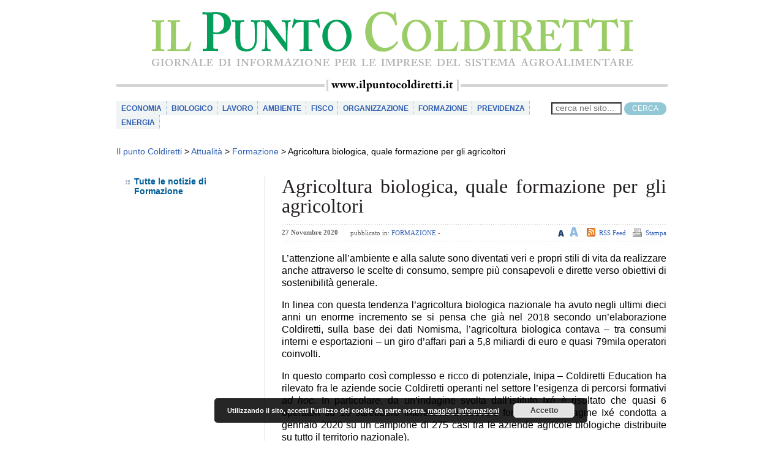

--- FILE ---
content_type: text/html; charset=UTF-8
request_url: https://www.ilpuntocoldiretti.it/attualita/formazione/agricoltura-biologica-quale-formazione-per-gli-agricoltori/
body_size: 50896
content:
<!DOCTYPE html PUBLIC "-//W3C//DTD XHTML 1.1//EN" "http://www.w3.org/TR/xhtml11/DTD/xhtml11.dtd">
<!-- saved from url=(0048)http://www.ilpuntocoldiretti.it/Pagine/Home.aspx -->
<html>
	<head>
		<meta http-equiv="Content-Type" content="text/html; charset=UTF-8">
		<meta http-equiv="X-UA-Compatible" content="IE=11"> 
		<meta name="description" content="Giornale telematico realizzato dalle imprese per le imprese. Il nostro obiettivo è offrire uno strumento di lavoro alle imprese del sistema agroalimentare fornendo notizie tempestive e approfondite in tema di economia e settori produttivi, fisco, ambiente, lavoro, credito, energia, previdenza, formazione, qualità, innovazione e ricerca, e anche su scadenze, prezzi e previsioni meteo.">
		<meta name="keywords" content="imprese, sistema agroalimentare, Coldiretti, economia, settori produttivi, fisco, ambiente, lavoro, credito, energia, previdenza, formazione, qualità, innovazione e ricerca, scadenze, prezzi">
		<link rev="made" href="mailto:info@bluarancio.com">
		<meta name="author" content="Bluarancio S.p.A.">
		<link rel="icon" href="https://www.ilpuntocoldiretti.it/favicon.ico" type="image/x-icon">
		<link rel="shortcut icon" href="https://www.ilpuntocoldiretti.it/favicon.ico" type="image/x-icon">
		<script type="text/javascript" src="https://www.ilpuntocoldiretti.it/wp-content/themes/ilpuntocoldiretti_responsive/scripts/jquery-1.11.3.min.js"></script>
		<script src="https://www.ilpuntocoldiretti.it/wp-content/themes/ilpuntocoldiretti_responsive/scripts/jquery-migrate-1.2.1.min.js"></script>
		<script type="text/javascript" src="https://www.ilpuntocoldiretti.it/wp-content/themes/ilpuntocoldiretti_responsive/scripts/bootstrap.min.js"></script>
		<link rel="stylesheet" type="text/css" href="https://www.ilpuntocoldiretti.it/wp-content/themes/ilpuntocoldiretti_responsive/css/bootstrap.min.css">
		<script type="text/javascript" src="https://www.ilpuntocoldiretti.it/wp-content/themes/ilpuntocoldiretti_responsive/scripts/ilPunto.js"></script>		
		<link rel="stylesheet" type="text/css" href="https://www.ilpuntocoldiretti.it/wp-content/themes/ilpuntocoldiretti_responsive/css/IlPuntoColdiretti.css?v15">
		<link rel="stylesheet" type="text/css" href="https://www.ilpuntocoldiretti.it/wp-content/themes/ilpuntocoldiretti_responsive/css/font-awesome.min.css">
		<title>Il Punto Coldiretti - Giornale di informazione per le imprese del sistema agroalimentare</title>
		<script>
			function myHamburger(x) {
				x.classList.toggle("change");
			}
		</script>
		<style>
			
#navigazione ul li{
	font-family: "Trebuchet MS", Arial, Helvetica, sans-serif;
	font-size:12px;
	font-weight:bold;
	text-transform:uppercase;
	margin:0;	
	padding:0px 0px 0px 0px !important;
	background:#f0f4f5 url("/wp-content/themes/ilpuntocoldiretti_responsive/images/tratteggio-navigazione.gif") repeat-y 100% 0;
	float:left;
}

		</style>
		<meta name='robots' content='index, follow, max-image-preview:large, max-snippet:-1, max-video-preview:-1' />

	<!-- This site is optimized with the Yoast SEO plugin v20.9 - https://yoast.com/wordpress/plugins/seo/ -->
	<meta name="description" content="L’agricoltura biologica nazionale ha avuto negli ultimi dieci anni un enorme incremento. In questo comparto così complesso e ricco di potenziale, Inipa – Coldiretti Education ha rilevato fra le aziende socie Coldiretti operanti nel settore l’esigenza di percorsi formativi ad hoc. " />
	<link rel="canonical" href="https://www.ilpuntocoldiretti.it/attualita/formazione/agricoltura-biologica-quale-formazione-per-gli-agricoltori/" />
	<meta property="og:locale" content="it_IT" />
	<meta property="og:type" content="article" />
	<meta property="og:title" content="Agricoltura biologica, quale formazione per gli agricoltori - Coldiretti" />
	<meta property="og:description" content="L’agricoltura biologica nazionale ha avuto negli ultimi dieci anni un enorme incremento. In questo comparto così complesso e ricco di potenziale, Inipa – Coldiretti Education ha rilevato fra le aziende socie Coldiretti operanti nel settore l’esigenza di percorsi formativi ad hoc. " />
	<meta property="og:url" content="https://www.ilpuntocoldiretti.it/attualita/formazione/agricoltura-biologica-quale-formazione-per-gli-agricoltori/" />
	<meta property="og:site_name" content="Il punto Coldiretti" />
	<meta property="article:published_time" content="2020-11-27T09:49:09+00:00" />
	<meta name="author" content="Massimiliano Paoloni" />
	<meta name="twitter:card" content="summary_large_image" />
	<meta name="twitter:label1" content="Scritto da" />
	<meta name="twitter:data1" content="Massimiliano Paoloni" />
	<meta name="twitter:label2" content="Tempo di lettura stimato" />
	<meta name="twitter:data2" content="2 minuti" />
	<script type="application/ld+json" class="yoast-schema-graph">{"@context":"https://schema.org","@graph":[{"@type":"WebPage","@id":"https://www.ilpuntocoldiretti.it/attualita/formazione/agricoltura-biologica-quale-formazione-per-gli-agricoltori/","url":"https://www.ilpuntocoldiretti.it/attualita/formazione/agricoltura-biologica-quale-formazione-per-gli-agricoltori/","name":"Agricoltura biologica, quale formazione per gli agricoltori - Coldiretti","isPartOf":{"@id":"https://www.ilpuntocoldiretti.it/#website"},"datePublished":"2020-11-27T09:49:09+00:00","dateModified":"2020-11-27T09:49:09+00:00","author":{"@id":"https://www.ilpuntocoldiretti.it/#/schema/person/8dfa74084daa64930def31555cab550e"},"description":"L’agricoltura biologica nazionale ha avuto negli ultimi dieci anni un enorme incremento. In questo comparto così complesso e ricco di potenziale, Inipa – Coldiretti Education ha rilevato fra le aziende socie Coldiretti operanti nel settore l’esigenza di percorsi formativi ad hoc. ","breadcrumb":{"@id":"https://www.ilpuntocoldiretti.it/attualita/formazione/agricoltura-biologica-quale-formazione-per-gli-agricoltori/#breadcrumb"},"inLanguage":"it-IT","potentialAction":[{"@type":"ReadAction","target":["https://www.ilpuntocoldiretti.it/attualita/formazione/agricoltura-biologica-quale-formazione-per-gli-agricoltori/"]}]},{"@type":"BreadcrumbList","@id":"https://www.ilpuntocoldiretti.it/attualita/formazione/agricoltura-biologica-quale-formazione-per-gli-agricoltori/#breadcrumb","itemListElement":[{"@type":"ListItem","position":1,"name":"Home","item":"https://www.ilpuntocoldiretti.it/"},{"@type":"ListItem","position":2,"name":"Agricoltura biologica, quale formazione per gli agricoltori"}]},{"@type":"WebSite","@id":"https://www.ilpuntocoldiretti.it/#website","url":"https://www.ilpuntocoldiretti.it/","name":"Il punto Coldiretti","description":"Giornale di informazione per le imprese del sistema agroalimentare","potentialAction":[{"@type":"SearchAction","target":{"@type":"EntryPoint","urlTemplate":"https://www.ilpuntocoldiretti.it/?s={search_term_string}"},"query-input":"required name=search_term_string"}],"inLanguage":"it-IT"},{"@type":"Person","@id":"https://www.ilpuntocoldiretti.it/#/schema/person/8dfa74084daa64930def31555cab550e","name":"Massimiliano Paoloni","image":{"@type":"ImageObject","inLanguage":"it-IT","@id":"https://www.ilpuntocoldiretti.it/#/schema/person/image/","url":"https://secure.gravatar.com/avatar/4fbbdef4684179528c3c350caff3c56e?s=96&d=mm&r=g","contentUrl":"https://secure.gravatar.com/avatar/4fbbdef4684179528c3c350caff3c56e?s=96&d=mm&r=g","caption":"Massimiliano Paoloni"},"url":"https://www.ilpuntocoldiretti.it/author/mpaoloni/"}]}</script>
	<!-- / Yoast SEO plugin. -->


<link rel='dns-prefetch' href='//static.addtoany.com' />
		<!-- This site uses the Google Analytics by MonsterInsights plugin v8.16 - Using Analytics tracking - https://www.monsterinsights.com/ -->
							<script src="//www.googletagmanager.com/gtag/js?id=UA-3864463-1"  data-cfasync="false" data-wpfc-render="false" type="text/javascript" async></script>
			<script data-cfasync="false" data-wpfc-render="false" type="text/javascript">
				var mi_version = '8.16';
				var mi_track_user = true;
				var mi_no_track_reason = '';
				
								var disableStrs = [
															'ga-disable-UA-3864463-1',
									];

				/* Function to detect opted out users */
				function __gtagTrackerIsOptedOut() {
					for (var index = 0; index < disableStrs.length; index++) {
						if (document.cookie.indexOf(disableStrs[index] + '=true') > -1) {
							return true;
						}
					}

					return false;
				}

				/* Disable tracking if the opt-out cookie exists. */
				if (__gtagTrackerIsOptedOut()) {
					for (var index = 0; index < disableStrs.length; index++) {
						window[disableStrs[index]] = true;
					}
				}

				/* Opt-out function */
				function __gtagTrackerOptout() {
					for (var index = 0; index < disableStrs.length; index++) {
						document.cookie = disableStrs[index] + '=true; expires=Thu, 31 Dec 2099 23:59:59 UTC; path=/';
						window[disableStrs[index]] = true;
					}
				}

				if ('undefined' === typeof gaOptout) {
					function gaOptout() {
						__gtagTrackerOptout();
					}
				}
								window.dataLayer = window.dataLayer || [];

				window.MonsterInsightsDualTracker = {
					helpers: {},
					trackers: {},
				};
				if (mi_track_user) {
					function __gtagDataLayer() {
						dataLayer.push(arguments);
					}

					function __gtagTracker(type, name, parameters) {
						if (!parameters) {
							parameters = {};
						}

						if (parameters.send_to) {
							__gtagDataLayer.apply(null, arguments);
							return;
						}

						if (type === 'event') {
							
														parameters.send_to = monsterinsights_frontend.ua;
							__gtagDataLayer(type, name, parameters);
													} else {
							__gtagDataLayer.apply(null, arguments);
						}
					}

					__gtagTracker('js', new Date());
					__gtagTracker('set', {
						'developer_id.dZGIzZG': true,
											});
															__gtagTracker('config', 'UA-3864463-1', {"forceSSL":"true"} );
										window.gtag = __gtagTracker;										(function () {
						/* https://developers.google.com/analytics/devguides/collection/analyticsjs/ */
						/* ga and __gaTracker compatibility shim. */
						var noopfn = function () {
							return null;
						};
						var newtracker = function () {
							return new Tracker();
						};
						var Tracker = function () {
							return null;
						};
						var p = Tracker.prototype;
						p.get = noopfn;
						p.set = noopfn;
						p.send = function () {
							var args = Array.prototype.slice.call(arguments);
							args.unshift('send');
							__gaTracker.apply(null, args);
						};
						var __gaTracker = function () {
							var len = arguments.length;
							if (len === 0) {
								return;
							}
							var f = arguments[len - 1];
							if (typeof f !== 'object' || f === null || typeof f.hitCallback !== 'function') {
								if ('send' === arguments[0]) {
									var hitConverted, hitObject = false, action;
									if ('event' === arguments[1]) {
										if ('undefined' !== typeof arguments[3]) {
											hitObject = {
												'eventAction': arguments[3],
												'eventCategory': arguments[2],
												'eventLabel': arguments[4],
												'value': arguments[5] ? arguments[5] : 1,
											}
										}
									}
									if ('pageview' === arguments[1]) {
										if ('undefined' !== typeof arguments[2]) {
											hitObject = {
												'eventAction': 'page_view',
												'page_path': arguments[2],
											}
										}
									}
									if (typeof arguments[2] === 'object') {
										hitObject = arguments[2];
									}
									if (typeof arguments[5] === 'object') {
										Object.assign(hitObject, arguments[5]);
									}
									if ('undefined' !== typeof arguments[1].hitType) {
										hitObject = arguments[1];
										if ('pageview' === hitObject.hitType) {
											hitObject.eventAction = 'page_view';
										}
									}
									if (hitObject) {
										action = 'timing' === arguments[1].hitType ? 'timing_complete' : hitObject.eventAction;
										hitConverted = mapArgs(hitObject);
										__gtagTracker('event', action, hitConverted);
									}
								}
								return;
							}

							function mapArgs(args) {
								var arg, hit = {};
								var gaMap = {
									'eventCategory': 'event_category',
									'eventAction': 'event_action',
									'eventLabel': 'event_label',
									'eventValue': 'event_value',
									'nonInteraction': 'non_interaction',
									'timingCategory': 'event_category',
									'timingVar': 'name',
									'timingValue': 'value',
									'timingLabel': 'event_label',
									'page': 'page_path',
									'location': 'page_location',
									'title': 'page_title',
								};
								for (arg in args) {
																		if (!(!args.hasOwnProperty(arg) || !gaMap.hasOwnProperty(arg))) {
										hit[gaMap[arg]] = args[arg];
									} else {
										hit[arg] = args[arg];
									}
								}
								return hit;
							}

							try {
								f.hitCallback();
							} catch (ex) {
							}
						};
						__gaTracker.create = newtracker;
						__gaTracker.getByName = newtracker;
						__gaTracker.getAll = function () {
							return [];
						};
						__gaTracker.remove = noopfn;
						__gaTracker.loaded = true;
						window['__gaTracker'] = __gaTracker;
					})();
									} else {
										console.log("");
					(function () {
						function __gtagTracker() {
							return null;
						}

						window['__gtagTracker'] = __gtagTracker;
						window['gtag'] = __gtagTracker;
					})();
									}
			</script>
				<!-- / Google Analytics by MonsterInsights -->
		<script type="text/javascript">
window._wpemojiSettings = {"baseUrl":"https:\/\/s.w.org\/images\/core\/emoji\/14.0.0\/72x72\/","ext":".png","svgUrl":"https:\/\/s.w.org\/images\/core\/emoji\/14.0.0\/svg\/","svgExt":".svg","source":{"concatemoji":"https:\/\/www.ilpuntocoldiretti.it\/wp-includes\/js\/wp-emoji-release.min.js?ver=6.2.2"}};
/*! This file is auto-generated */
!function(e,a,t){var n,r,o,i=a.createElement("canvas"),p=i.getContext&&i.getContext("2d");function s(e,t){p.clearRect(0,0,i.width,i.height),p.fillText(e,0,0);e=i.toDataURL();return p.clearRect(0,0,i.width,i.height),p.fillText(t,0,0),e===i.toDataURL()}function c(e){var t=a.createElement("script");t.src=e,t.defer=t.type="text/javascript",a.getElementsByTagName("head")[0].appendChild(t)}for(o=Array("flag","emoji"),t.supports={everything:!0,everythingExceptFlag:!0},r=0;r<o.length;r++)t.supports[o[r]]=function(e){if(p&&p.fillText)switch(p.textBaseline="top",p.font="600 32px Arial",e){case"flag":return s("\ud83c\udff3\ufe0f\u200d\u26a7\ufe0f","\ud83c\udff3\ufe0f\u200b\u26a7\ufe0f")?!1:!s("\ud83c\uddfa\ud83c\uddf3","\ud83c\uddfa\u200b\ud83c\uddf3")&&!s("\ud83c\udff4\udb40\udc67\udb40\udc62\udb40\udc65\udb40\udc6e\udb40\udc67\udb40\udc7f","\ud83c\udff4\u200b\udb40\udc67\u200b\udb40\udc62\u200b\udb40\udc65\u200b\udb40\udc6e\u200b\udb40\udc67\u200b\udb40\udc7f");case"emoji":return!s("\ud83e\udef1\ud83c\udffb\u200d\ud83e\udef2\ud83c\udfff","\ud83e\udef1\ud83c\udffb\u200b\ud83e\udef2\ud83c\udfff")}return!1}(o[r]),t.supports.everything=t.supports.everything&&t.supports[o[r]],"flag"!==o[r]&&(t.supports.everythingExceptFlag=t.supports.everythingExceptFlag&&t.supports[o[r]]);t.supports.everythingExceptFlag=t.supports.everythingExceptFlag&&!t.supports.flag,t.DOMReady=!1,t.readyCallback=function(){t.DOMReady=!0},t.supports.everything||(n=function(){t.readyCallback()},a.addEventListener?(a.addEventListener("DOMContentLoaded",n,!1),e.addEventListener("load",n,!1)):(e.attachEvent("onload",n),a.attachEvent("onreadystatechange",function(){"complete"===a.readyState&&t.readyCallback()})),(e=t.source||{}).concatemoji?c(e.concatemoji):e.wpemoji&&e.twemoji&&(c(e.twemoji),c(e.wpemoji)))}(window,document,window._wpemojiSettings);
</script>
<style type="text/css">
img.wp-smiley,
img.emoji {
	display: inline !important;
	border: none !important;
	box-shadow: none !important;
	height: 1em !important;
	width: 1em !important;
	margin: 0 0.07em !important;
	vertical-align: -0.1em !important;
	background: none !important;
	padding: 0 !important;
}
</style>
	<link rel='stylesheet' id='wp-block-library-css' href='https://www.ilpuntocoldiretti.it/wp-includes/css/dist/block-library/style.min.css?ver=6.2.2' type='text/css' media='all' />
<link rel='stylesheet' id='classic-theme-styles-css' href='https://www.ilpuntocoldiretti.it/wp-includes/css/classic-themes.min.css?ver=6.2.2' type='text/css' media='all' />
<style id='global-styles-inline-css' type='text/css'>
body{--wp--preset--color--black: #000000;--wp--preset--color--cyan-bluish-gray: #abb8c3;--wp--preset--color--white: #ffffff;--wp--preset--color--pale-pink: #f78da7;--wp--preset--color--vivid-red: #cf2e2e;--wp--preset--color--luminous-vivid-orange: #ff6900;--wp--preset--color--luminous-vivid-amber: #fcb900;--wp--preset--color--light-green-cyan: #7bdcb5;--wp--preset--color--vivid-green-cyan: #00d084;--wp--preset--color--pale-cyan-blue: #8ed1fc;--wp--preset--color--vivid-cyan-blue: #0693e3;--wp--preset--color--vivid-purple: #9b51e0;--wp--preset--gradient--vivid-cyan-blue-to-vivid-purple: linear-gradient(135deg,rgba(6,147,227,1) 0%,rgb(155,81,224) 100%);--wp--preset--gradient--light-green-cyan-to-vivid-green-cyan: linear-gradient(135deg,rgb(122,220,180) 0%,rgb(0,208,130) 100%);--wp--preset--gradient--luminous-vivid-amber-to-luminous-vivid-orange: linear-gradient(135deg,rgba(252,185,0,1) 0%,rgba(255,105,0,1) 100%);--wp--preset--gradient--luminous-vivid-orange-to-vivid-red: linear-gradient(135deg,rgba(255,105,0,1) 0%,rgb(207,46,46) 100%);--wp--preset--gradient--very-light-gray-to-cyan-bluish-gray: linear-gradient(135deg,rgb(238,238,238) 0%,rgb(169,184,195) 100%);--wp--preset--gradient--cool-to-warm-spectrum: linear-gradient(135deg,rgb(74,234,220) 0%,rgb(151,120,209) 20%,rgb(207,42,186) 40%,rgb(238,44,130) 60%,rgb(251,105,98) 80%,rgb(254,248,76) 100%);--wp--preset--gradient--blush-light-purple: linear-gradient(135deg,rgb(255,206,236) 0%,rgb(152,150,240) 100%);--wp--preset--gradient--blush-bordeaux: linear-gradient(135deg,rgb(254,205,165) 0%,rgb(254,45,45) 50%,rgb(107,0,62) 100%);--wp--preset--gradient--luminous-dusk: linear-gradient(135deg,rgb(255,203,112) 0%,rgb(199,81,192) 50%,rgb(65,88,208) 100%);--wp--preset--gradient--pale-ocean: linear-gradient(135deg,rgb(255,245,203) 0%,rgb(182,227,212) 50%,rgb(51,167,181) 100%);--wp--preset--gradient--electric-grass: linear-gradient(135deg,rgb(202,248,128) 0%,rgb(113,206,126) 100%);--wp--preset--gradient--midnight: linear-gradient(135deg,rgb(2,3,129) 0%,rgb(40,116,252) 100%);--wp--preset--duotone--dark-grayscale: url('#wp-duotone-dark-grayscale');--wp--preset--duotone--grayscale: url('#wp-duotone-grayscale');--wp--preset--duotone--purple-yellow: url('#wp-duotone-purple-yellow');--wp--preset--duotone--blue-red: url('#wp-duotone-blue-red');--wp--preset--duotone--midnight: url('#wp-duotone-midnight');--wp--preset--duotone--magenta-yellow: url('#wp-duotone-magenta-yellow');--wp--preset--duotone--purple-green: url('#wp-duotone-purple-green');--wp--preset--duotone--blue-orange: url('#wp-duotone-blue-orange');--wp--preset--font-size--small: 13px;--wp--preset--font-size--medium: 20px;--wp--preset--font-size--large: 36px;--wp--preset--font-size--x-large: 42px;--wp--preset--spacing--20: 0.44rem;--wp--preset--spacing--30: 0.67rem;--wp--preset--spacing--40: 1rem;--wp--preset--spacing--50: 1.5rem;--wp--preset--spacing--60: 2.25rem;--wp--preset--spacing--70: 3.38rem;--wp--preset--spacing--80: 5.06rem;--wp--preset--shadow--natural: 6px 6px 9px rgba(0, 0, 0, 0.2);--wp--preset--shadow--deep: 12px 12px 50px rgba(0, 0, 0, 0.4);--wp--preset--shadow--sharp: 6px 6px 0px rgba(0, 0, 0, 0.2);--wp--preset--shadow--outlined: 6px 6px 0px -3px rgba(255, 255, 255, 1), 6px 6px rgba(0, 0, 0, 1);--wp--preset--shadow--crisp: 6px 6px 0px rgba(0, 0, 0, 1);}:where(.is-layout-flex){gap: 0.5em;}body .is-layout-flow > .alignleft{float: left;margin-inline-start: 0;margin-inline-end: 2em;}body .is-layout-flow > .alignright{float: right;margin-inline-start: 2em;margin-inline-end: 0;}body .is-layout-flow > .aligncenter{margin-left: auto !important;margin-right: auto !important;}body .is-layout-constrained > .alignleft{float: left;margin-inline-start: 0;margin-inline-end: 2em;}body .is-layout-constrained > .alignright{float: right;margin-inline-start: 2em;margin-inline-end: 0;}body .is-layout-constrained > .aligncenter{margin-left: auto !important;margin-right: auto !important;}body .is-layout-constrained > :where(:not(.alignleft):not(.alignright):not(.alignfull)){max-width: var(--wp--style--global--content-size);margin-left: auto !important;margin-right: auto !important;}body .is-layout-constrained > .alignwide{max-width: var(--wp--style--global--wide-size);}body .is-layout-flex{display: flex;}body .is-layout-flex{flex-wrap: wrap;align-items: center;}body .is-layout-flex > *{margin: 0;}:where(.wp-block-columns.is-layout-flex){gap: 2em;}.has-black-color{color: var(--wp--preset--color--black) !important;}.has-cyan-bluish-gray-color{color: var(--wp--preset--color--cyan-bluish-gray) !important;}.has-white-color{color: var(--wp--preset--color--white) !important;}.has-pale-pink-color{color: var(--wp--preset--color--pale-pink) !important;}.has-vivid-red-color{color: var(--wp--preset--color--vivid-red) !important;}.has-luminous-vivid-orange-color{color: var(--wp--preset--color--luminous-vivid-orange) !important;}.has-luminous-vivid-amber-color{color: var(--wp--preset--color--luminous-vivid-amber) !important;}.has-light-green-cyan-color{color: var(--wp--preset--color--light-green-cyan) !important;}.has-vivid-green-cyan-color{color: var(--wp--preset--color--vivid-green-cyan) !important;}.has-pale-cyan-blue-color{color: var(--wp--preset--color--pale-cyan-blue) !important;}.has-vivid-cyan-blue-color{color: var(--wp--preset--color--vivid-cyan-blue) !important;}.has-vivid-purple-color{color: var(--wp--preset--color--vivid-purple) !important;}.has-black-background-color{background-color: var(--wp--preset--color--black) !important;}.has-cyan-bluish-gray-background-color{background-color: var(--wp--preset--color--cyan-bluish-gray) !important;}.has-white-background-color{background-color: var(--wp--preset--color--white) !important;}.has-pale-pink-background-color{background-color: var(--wp--preset--color--pale-pink) !important;}.has-vivid-red-background-color{background-color: var(--wp--preset--color--vivid-red) !important;}.has-luminous-vivid-orange-background-color{background-color: var(--wp--preset--color--luminous-vivid-orange) !important;}.has-luminous-vivid-amber-background-color{background-color: var(--wp--preset--color--luminous-vivid-amber) !important;}.has-light-green-cyan-background-color{background-color: var(--wp--preset--color--light-green-cyan) !important;}.has-vivid-green-cyan-background-color{background-color: var(--wp--preset--color--vivid-green-cyan) !important;}.has-pale-cyan-blue-background-color{background-color: var(--wp--preset--color--pale-cyan-blue) !important;}.has-vivid-cyan-blue-background-color{background-color: var(--wp--preset--color--vivid-cyan-blue) !important;}.has-vivid-purple-background-color{background-color: var(--wp--preset--color--vivid-purple) !important;}.has-black-border-color{border-color: var(--wp--preset--color--black) !important;}.has-cyan-bluish-gray-border-color{border-color: var(--wp--preset--color--cyan-bluish-gray) !important;}.has-white-border-color{border-color: var(--wp--preset--color--white) !important;}.has-pale-pink-border-color{border-color: var(--wp--preset--color--pale-pink) !important;}.has-vivid-red-border-color{border-color: var(--wp--preset--color--vivid-red) !important;}.has-luminous-vivid-orange-border-color{border-color: var(--wp--preset--color--luminous-vivid-orange) !important;}.has-luminous-vivid-amber-border-color{border-color: var(--wp--preset--color--luminous-vivid-amber) !important;}.has-light-green-cyan-border-color{border-color: var(--wp--preset--color--light-green-cyan) !important;}.has-vivid-green-cyan-border-color{border-color: var(--wp--preset--color--vivid-green-cyan) !important;}.has-pale-cyan-blue-border-color{border-color: var(--wp--preset--color--pale-cyan-blue) !important;}.has-vivid-cyan-blue-border-color{border-color: var(--wp--preset--color--vivid-cyan-blue) !important;}.has-vivid-purple-border-color{border-color: var(--wp--preset--color--vivid-purple) !important;}.has-vivid-cyan-blue-to-vivid-purple-gradient-background{background: var(--wp--preset--gradient--vivid-cyan-blue-to-vivid-purple) !important;}.has-light-green-cyan-to-vivid-green-cyan-gradient-background{background: var(--wp--preset--gradient--light-green-cyan-to-vivid-green-cyan) !important;}.has-luminous-vivid-amber-to-luminous-vivid-orange-gradient-background{background: var(--wp--preset--gradient--luminous-vivid-amber-to-luminous-vivid-orange) !important;}.has-luminous-vivid-orange-to-vivid-red-gradient-background{background: var(--wp--preset--gradient--luminous-vivid-orange-to-vivid-red) !important;}.has-very-light-gray-to-cyan-bluish-gray-gradient-background{background: var(--wp--preset--gradient--very-light-gray-to-cyan-bluish-gray) !important;}.has-cool-to-warm-spectrum-gradient-background{background: var(--wp--preset--gradient--cool-to-warm-spectrum) !important;}.has-blush-light-purple-gradient-background{background: var(--wp--preset--gradient--blush-light-purple) !important;}.has-blush-bordeaux-gradient-background{background: var(--wp--preset--gradient--blush-bordeaux) !important;}.has-luminous-dusk-gradient-background{background: var(--wp--preset--gradient--luminous-dusk) !important;}.has-pale-ocean-gradient-background{background: var(--wp--preset--gradient--pale-ocean) !important;}.has-electric-grass-gradient-background{background: var(--wp--preset--gradient--electric-grass) !important;}.has-midnight-gradient-background{background: var(--wp--preset--gradient--midnight) !important;}.has-small-font-size{font-size: var(--wp--preset--font-size--small) !important;}.has-medium-font-size{font-size: var(--wp--preset--font-size--medium) !important;}.has-large-font-size{font-size: var(--wp--preset--font-size--large) !important;}.has-x-large-font-size{font-size: var(--wp--preset--font-size--x-large) !important;}
.wp-block-navigation a:where(:not(.wp-element-button)){color: inherit;}
:where(.wp-block-columns.is-layout-flex){gap: 2em;}
.wp-block-pullquote{font-size: 1.5em;line-height: 1.6;}
</style>
<link rel='stylesheet' id='contact-form-7-css' href='https://www.ilpuntocoldiretti.it/wp-content/plugins/contact-form-7/includes/css/styles.css?ver=5.5.6' type='text/css' media='all' />
<link rel='stylesheet' id='searchandfilter-css' href='https://www.ilpuntocoldiretti.it/wp-content/plugins/search-filter/style.css?ver=1' type='text/css' media='all' />
<link rel='stylesheet' id='wp-pagenavi-css' href='https://www.ilpuntocoldiretti.it/wp-content/plugins/wp-pagenavi/pagenavi-css.css?ver=2.70' type='text/css' media='all' />
<link rel='stylesheet' id='addtoany-css' href='https://www.ilpuntocoldiretti.it/wp-content/plugins/add-to-any/addtoany.min.css?ver=1.16' type='text/css' media='all' />
<script type='text/javascript' src='https://www.ilpuntocoldiretti.it/wp-content/plugins/google-analytics-for-wordpress/assets/js/frontend-gtag.min.js?ver=8.16' id='monsterinsights-frontend-script-js'></script>
<script data-cfasync="false" data-wpfc-render="false" type="text/javascript" id='monsterinsights-frontend-script-js-extra'>/* <![CDATA[ */
var monsterinsights_frontend = {"js_events_tracking":"true","download_extensions":"doc,pdf,ppt,zip,xls,docx,pptx,xlsx","inbound_paths":"[]","home_url":"https:\/\/www.ilpuntocoldiretti.it","hash_tracking":"false","ua":"UA-3864463-1","v4_id":""};/* ]]> */
</script>
<script type='text/javascript' id='addtoany-core-js-before'>
window.a2a_config=window.a2a_config||{};a2a_config.callbacks=[];a2a_config.overlays=[];a2a_config.templates={};a2a_localize = {
	Share: "Condividi",
	Save: "Salva",
	Subscribe: "Abbonati",
	Email: "Email",
	Bookmark: "Segnalibro",
	ShowAll: "espandi",
	ShowLess: "comprimi",
	FindServices: "Trova servizi",
	FindAnyServiceToAddTo: "Trova subito un servizio da aggiungere",
	PoweredBy: "Powered by",
	ShareViaEmail: "Condividi via email",
	SubscribeViaEmail: "Iscriviti via email",
	BookmarkInYourBrowser: "Aggiungi ai segnalibri",
	BookmarkInstructions: "Premi Ctrl+D o \u2318+D per mettere questa pagina nei preferiti",
	AddToYourFavorites: "Aggiungi ai favoriti",
	SendFromWebOrProgram: "Invia da qualsiasi indirizzo email o programma di posta elettronica",
	EmailProgram: "Programma di posta elettronica",
	More: "Di più&#8230;",
	ThanksForSharing: "Grazie per la condivisione!",
	ThanksForFollowing: "Thanks for following!"
};
</script>
<script type='text/javascript' async src='https://static.addtoany.com/menu/page.js' id='addtoany-core-js'></script>
<script type='text/javascript' src='https://www.ilpuntocoldiretti.it/wp-includes/js/jquery/jquery.min.js?ver=3.6.4' id='jquery-core-js'></script>
<script type='text/javascript' src='https://www.ilpuntocoldiretti.it/wp-includes/js/jquery/jquery-migrate.min.js?ver=3.4.0' id='jquery-migrate-js'></script>
<script type='text/javascript' async src='https://www.ilpuntocoldiretti.it/wp-content/plugins/add-to-any/addtoany.min.js?ver=1.1' id='addtoany-jquery-js'></script>
<link rel="https://api.w.org/" href="https://www.ilpuntocoldiretti.it/wp-json/" /><link rel="alternate" type="application/json" href="https://www.ilpuntocoldiretti.it/wp-json/wp/v2/posts/98853" /><link rel="EditURI" type="application/rsd+xml" title="RSD" href="https://www.ilpuntocoldiretti.it/xmlrpc.php?rsd" />
<link rel="wlwmanifest" type="application/wlwmanifest+xml" href="https://www.ilpuntocoldiretti.it/wp-includes/wlwmanifest.xml" />
<meta name="generator" content="WordPress 6.2.2" />
<link rel='shortlink' href='https://www.ilpuntocoldiretti.it/?p=98853' />
<link rel="alternate" type="application/json+oembed" href="https://www.ilpuntocoldiretti.it/wp-json/oembed/1.0/embed?url=https%3A%2F%2Fwww.ilpuntocoldiretti.it%2Fattualita%2Fformazione%2Fagricoltura-biologica-quale-formazione-per-gli-agricoltori%2F" />
<link rel="alternate" type="text/xml+oembed" href="https://www.ilpuntocoldiretti.it/wp-json/oembed/1.0/embed?url=https%3A%2F%2Fwww.ilpuntocoldiretti.it%2Fattualita%2Fformazione%2Fagricoltura-biologica-quale-formazione-per-gli-agricoltori%2F&amp;format=xml" />
<script type="text/javascript">
	window._se_plugin_version = '8.1.9';
</script>
 
	</head>
	<body>
		<div id="contenitore">
			<div id="testata">
				<h1><a href="https://www.ilpuntocoldiretti.it" title="Torna alla Home Page">il Punto Coldiretti</a></h1>
			</div>
			<div id="navigazione">
				<div id="fullmenu">
					<ul id="menu-menu-1" class="navigazione-link"><li itemscope="itemscope" itemtype="https://www.schema.org/SiteNavigationElement" id="menu-item-81248" class="menu-item menu-item-type-taxonomy menu-item-object-category menu-item-81248"><a title="Economia" href="https://www.ilpuntocoldiretti.it/category/attualita/economia/">Economia</a></li>
<li itemscope="itemscope" itemtype="https://www.schema.org/SiteNavigationElement" id="menu-item-108083" class="menu-item menu-item-type-taxonomy menu-item-object-category menu-item-108083"><a title="Biologico" href="https://www.ilpuntocoldiretti.it/category/attualita/biologico/">Biologico</a></li>
<li itemscope="itemscope" itemtype="https://www.schema.org/SiteNavigationElement" id="menu-item-81256" class="menu-item menu-item-type-taxonomy menu-item-object-category menu-item-81256"><a title="Lavoro" href="https://www.ilpuntocoldiretti.it/category/attualita/lavoro/">Lavoro</a></li>
<li itemscope="itemscope" itemtype="https://www.schema.org/SiteNavigationElement" id="menu-item-81246" class="menu-item menu-item-type-taxonomy menu-item-object-category menu-item-81246"><a title="Ambiente" href="https://www.ilpuntocoldiretti.it/category/attualita/ambiente/">Ambiente</a></li>
<li itemscope="itemscope" itemtype="https://www.schema.org/SiteNavigationElement" id="menu-item-81252" class="menu-item menu-item-type-taxonomy menu-item-object-category menu-item-81252"><a title="Fisco" href="https://www.ilpuntocoldiretti.it/category/attualita/fisco/">Fisco</a></li>
<li itemscope="itemscope" itemtype="https://www.schema.org/SiteNavigationElement" id="menu-item-81264" class="menu-item menu-item-type-taxonomy menu-item-object-category menu-item-81264"><a title="Organizzazione" href="https://www.ilpuntocoldiretti.it/category/attualita/organizzazione-attualita/">Organizzazione</a></li>
<li itemscope="itemscope" itemtype="https://www.schema.org/SiteNavigationElement" id="menu-item-81254" class="menu-item menu-item-type-taxonomy menu-item-object-category current-post-ancestor current-menu-parent current-post-parent menu-item-81254"><a title="Formazione" href="https://www.ilpuntocoldiretti.it/category/attualita/formazione/">Formazione</a></li>
<li itemscope="itemscope" itemtype="https://www.schema.org/SiteNavigationElement" id="menu-item-81260" class="menu-item menu-item-type-taxonomy menu-item-object-category menu-item-81260"><a title="Previdenza" href="https://www.ilpuntocoldiretti.it/category/attualita/previdenza/">Previdenza</a></li>
<li itemscope="itemscope" itemtype="https://www.schema.org/SiteNavigationElement" id="menu-item-81250" class="menu-item menu-item-type-taxonomy menu-item-object-category menu-item-81250"><a title="Energia" href="https://www.ilpuntocoldiretti.it/category/attualita/energia/">Energia</a></li>
</ul>				</div>
				<div id="mobilemenu">
										<a class="navbar-brand" style="padding-left: 10px;" href="https://www.ilpuntocoldiretti.it"><img style="width: 100%" src="https://www.ilpuntocoldiretti.it/wp-content/themes/ilpuntocoldiretti_responsive/images/testata.gif" alt="Il punto coldiretti" /></a>
					<nav class="navbar navbar-default" role="navigation">
						<!-- Brand and toggle get grouped for better mobile display -->
						<div class="navbar-header">													
								<button type="button" class="navbar-toggle hamburger-menu" onclick="myHamburger(this)" data-toggle="collapse" data-target=".navbar-ex1-collapse">							
									<div class="bar1"></div>
									<div class="bar2"></div>
									<div class="bar3"></div>
								</button>	
								
						</div>
					 
						<!-- Collect the nav links, forms, and other content for toggling -->
						<div class="collapse navbar-collapse navbar-ex1-collapse">
							<ul id="menu-menu-2" class="nav navbar-nav"><li itemscope="itemscope" itemtype="https://www.schema.org/SiteNavigationElement" class="menu-item menu-item-type-taxonomy menu-item-object-category menu-item-81248"><a title="Economia" href="https://www.ilpuntocoldiretti.it/category/attualita/economia/">Economia</a></li>
<li itemscope="itemscope" itemtype="https://www.schema.org/SiteNavigationElement" class="menu-item menu-item-type-taxonomy menu-item-object-category menu-item-108083"><a title="Biologico" href="https://www.ilpuntocoldiretti.it/category/attualita/biologico/">Biologico</a></li>
<li itemscope="itemscope" itemtype="https://www.schema.org/SiteNavigationElement" class="menu-item menu-item-type-taxonomy menu-item-object-category menu-item-81256"><a title="Lavoro" href="https://www.ilpuntocoldiretti.it/category/attualita/lavoro/">Lavoro</a></li>
<li itemscope="itemscope" itemtype="https://www.schema.org/SiteNavigationElement" class="menu-item menu-item-type-taxonomy menu-item-object-category menu-item-81246"><a title="Ambiente" href="https://www.ilpuntocoldiretti.it/category/attualita/ambiente/">Ambiente</a></li>
<li itemscope="itemscope" itemtype="https://www.schema.org/SiteNavigationElement" class="menu-item menu-item-type-taxonomy menu-item-object-category menu-item-81252"><a title="Fisco" href="https://www.ilpuntocoldiretti.it/category/attualita/fisco/">Fisco</a></li>
<li itemscope="itemscope" itemtype="https://www.schema.org/SiteNavigationElement" class="menu-item menu-item-type-taxonomy menu-item-object-category menu-item-81264"><a title="Organizzazione" href="https://www.ilpuntocoldiretti.it/category/attualita/organizzazione-attualita/">Organizzazione</a></li>
<li itemscope="itemscope" itemtype="https://www.schema.org/SiteNavigationElement" class="menu-item menu-item-type-taxonomy menu-item-object-category current-post-ancestor current-menu-parent current-post-parent menu-item-81254"><a title="Formazione" href="https://www.ilpuntocoldiretti.it/category/attualita/formazione/">Formazione</a></li>
<li itemscope="itemscope" itemtype="https://www.schema.org/SiteNavigationElement" class="menu-item menu-item-type-taxonomy menu-item-object-category menu-item-81260"><a title="Previdenza" href="https://www.ilpuntocoldiretti.it/category/attualita/previdenza/">Previdenza</a></li>
<li itemscope="itemscope" itemtype="https://www.schema.org/SiteNavigationElement" class="menu-item menu-item-type-taxonomy menu-item-object-category menu-item-81250"><a title="Energia" href="https://www.ilpuntocoldiretti.it/category/attualita/energia/">Energia</a></li>
</ul>						</div><!-- /.navbar-collapse -->
					</nav>
				</div>
				<div id="ricerca">
					<form id="searchform" method="get" action="https://www.ilpuntocoldiretti.it/">
						<input type="text" class="search-field" name="s" placeholder="cerca nel sito..." value="">
						<input type="submit" class="search-button" value="CERCA">
					</form>					
				</div>
				<div class="cleaner"></div>
			</div>
			
			
			<div class="breadcrumbresp">
    <!-- Breadcrumb NavXT 7.2.0 -->
<span property="itemListElement" typeof="ListItem"><a property="item" typeof="WebPage" title="Vai a Il punto Coldiretti." href="https://www.ilpuntocoldiretti.it" class="home" ><span property="name">Il punto Coldiretti</span></a><meta property="position" content="1"></span> &gt; <span property="itemListElement" typeof="ListItem"><a property="item" typeof="WebPage" title="Go to the Attualità Categoria archives." href="https://www.ilpuntocoldiretti.it/category/attualita/" class="taxonomy category" ><span property="name">Attualità</span></a><meta property="position" content="2"></span> &gt; <span property="itemListElement" typeof="ListItem"><a property="item" typeof="WebPage" title="Go to the Formazione Categoria archives." href="https://www.ilpuntocoldiretti.it/category/attualita/formazione/" class="taxonomy category" ><span property="name">Formazione</span></a><meta property="position" content="3"></span> &gt; <span property="itemListElement" typeof="ListItem"><span property="name" class="post post-post current-item">Agricoltura biologica, quale formazione per gli agricoltori</span><meta property="url" content="https://www.ilpuntocoldiretti.it/attualita/formazione/agricoltura-biologica-quale-formazione-per-gli-agricoltori/"><meta property="position" content="4"></span>	</div>
		
    <!-- Page Header -->
    <!-- Set your background image for this header on the line below. -->
	<!-- Main Content -->
	<div class="container">
		<div class="row">
			<div class="col-lg-8 col-lg-offset-2 col-md-10 col-md-offset-1">
                <div id="contenuti-interna">
					<div id="sinistra-interna">
						<div id="menu">
							<h3><a href="https://www.ilpuntocoldiretti.it/category/formazione">Tutte le notizie di Formazione</a></h3>
							<ul>
															</ul>
						</div>
					</div>
					<div id="separatore-colonna-interna"></div>
					<div id="destra-interna">
						<div id="archivio">
							<table cellpadding="0" cellspacing="0" border="0" width="100%">
								<tbody>
									<tr>                                        
                                            <td valign="top" style="padding:0" colspan="3" width="100%">
                                                <h2><span>Agricoltura biologica, quale formazione per gli agricoltori</span></h2>

                                                <div id="toolbar">
                                                    <ul>
                                                        <li style="margin-right: 10px"><h3 style="font-size: 100%; padding-right: 10px;"><span>27 Novembre 2020</span></h3></li>						
                                                        <li class="pubblicato" style="margin-right: 10px;">pubblicato in: <span>
                                                            <a href='https://www.ilpuntocoldiretti.it/category/attualita/formazione/' title='Tutte le notizie in Formazione'>Formazione</a> -                                                             
                                                            </span> 
															
                                                        <li class="stampa">
                                                            		<div class="gmptp_button">
			<a href="https://www.ilpuntocoldiretti.it?action=catelog_singlepost&id=98853" target="_blank" class="button">Stampa</a>
		</div>
		                                                        </li>
                                                        <li class="rss"><a href="https://www.ilpuntocoldiretti.it/feedrss/" title="RSS Feed">
                                                        RSS Feed</a></li>
                                                        <li class="dimensioni-testo"><a href="javascript:;" id="minustext" title="Riduci le dimensioni del testo" onclick="resizeText(-1)">
                                                        Riduci le dimensioni del testo</a> <a href="javascript:;" id="plustext" title="Aumenta le dimensioni del testo" onclick="resizeText(1)">
                                                        Aumenta le dimensioni del testo</a></li>	
                                                    </ul>													
                                                    <div class="cleaner"></div>
                                                </div>
                                                <div id="testo-resize" style="font-size:1em">
                                                    <p>L’attenzione all’ambiente e alla salute sono diventati veri e propri stili di vita da realizzare anche attraverso le scelte di consumo, sempre più consapevoli e dirette verso obiettivi di sostenibilità generale.</p>
<p>In linea con questa tendenza l’agricoltura biologica nazionale ha avuto negli ultimi dieci anni un enorme incremento se si pensa che già nel 2018 secondo un’elaborazione Coldiretti, sulla base dei dati Nomisma, l’agricoltura biologica contava &#8211; tra consumi interni e esportazioni &#8211; un giro d’affari pari a 5,8 miliardi di euro e quasi 79mila operatori coinvolti.</p>
<p>In questo comparto così complesso e ricco di potenziale, Inipa – Coldiretti Education ha rilevato fra le aziende socie Coldiretti operanti nel settore l’esigenza di percorsi formativi <em>ad hoc</em>. In particolare, da un’indagine svolta dall’istituto Ixé è risultato che quasi 6 operatori su 10 sarebbero interessati a ricevere formazione (indagine Ixé condotta a gennaio 2020 su un campione di 275 casi tra le aziende agricole biologiche distribuite su tutto il territorio nazionale).</p>
<p>Inipa ha poi condotto un approfondimento sul tema, interrogando un campione di 8 imprenditori agricoli under 35 del centro sud, attivi nel settore, a cui è stato chiesto quali fossero le loro aspettative riguardo le prospettive e le opportunità dell’agricoltura biologica, in cosa consista in questo ambito l’innovazione e come la formazione possa incidere a concretizzare un miglioramento.</p>
<p>All’unanimità i bio-agricoltori ritengono il comparto in crescita, sebbene minato dalle criticità che gli sono proprie: costi di produzione più elevati, burocrazia impegnativa, ampio fabbisogno di competenze tecniche, limitazioni dei mezzi di produzione impiegabili e una normativa non sempre chiara.</p>
<p>Dalle risposte emerge, però, che la formazione sarebbe per gli imprenditori lo strumento essenziale per rendere accessibili a tutti le nuove conoscenze su un settore in continuo aggiornamento, sia rispetto alla regolamentazione normativa, complessa e pluri-livelli, sia per quel che riguarda le innovazioni tecnologiche volte ad introdurre nuove soluzioni “bio-compatibili” per incrementare la produzione.</p>
<p>La formazione diventa quindi veicolo di semplificazione ed in quest’ottica molto sentito è anche il bisogno di corsi professionalizzanti rivolti alla figura del consulente per il supporto alle produzioni, profilo ritenuto molto importante per la diffusione delle informazioni e delle competenze fra gli operatori ma ancora troppo poco presente in azienda.</p>
<p>Attraverso la formazione, secondo gli imprenditori intervistati, il settore dell’agricoltura biologica potrebbe svincolarsi da quelle che sono le sue problematiche operative e proiettarsi con un nuovo, più consapevole slancio verso il mercato, forte di competenze e figure professionali capaci di renderla non più soltanto metodo di coltivazione ma sistema equilibrato e autosufficiente.</p>
                                                </div>
												<div style="float: right">
													<div class="addtoany_shortcode"><div class="a2a_kit a2a_kit_size_30 addtoany_list" data-a2a-url="https://www.ilpuntocoldiretti.it/attualita/formazione/agricoltura-biologica-quale-formazione-per-gli-agricoltori/" data-a2a-title="Agricoltura biologica, quale formazione per gli agricoltori"><a class="a2a_button_facebook" href="https://www.addtoany.com/add_to/facebook?linkurl=https%3A%2F%2Fwww.ilpuntocoldiretti.it%2Fattualita%2Fformazione%2Fagricoltura-biologica-quale-formazione-per-gli-agricoltori%2F&amp;linkname=Agricoltura%20biologica%2C%20quale%20formazione%20per%20gli%20agricoltori" title="Facebook" rel="nofollow noopener" target="_blank"></a><a class="a2a_button_twitter" href="https://www.addtoany.com/add_to/twitter?linkurl=https%3A%2F%2Fwww.ilpuntocoldiretti.it%2Fattualita%2Fformazione%2Fagricoltura-biologica-quale-formazione-per-gli-agricoltori%2F&amp;linkname=Agricoltura%20biologica%2C%20quale%20formazione%20per%20gli%20agricoltori" title="Twitter" rel="nofollow noopener" target="_blank"></a><a class="a2a_dd addtoany_share_save addtoany_share" href="https://www.addtoany.com/share"></a></div></div>												</div>
                                            </td>                                              

                                                                            </tr>											
                                </tbody>
                            </table>
                            <div class="spaziatore"></div>
                        </div>
                    </div>
                    <div class="cleaner"></div>      
                </div>							
			</div>
		</div>
	</div>
		</div>
		<div id="footer">
			<div style='display: none;'>1762 Views</div>			<span id="coldiretti"><a href="http://www.coldiretti.it/" target="_blank">www.coldiretti.it</a></span>
		</div>
		<div id="registrazione">Registrato presso il Tribunale Civile di Roma, Sezione per la Stampa e l'Informazione al n. 367/2008 del Registro della Stampa. Direttore Responsabile.</div>
		<div id="credits">2008 © Copyright Coldiretti - powered by <a href="http://www.bluarancio.com/" title="BLUARANCIO S.p.A."><strong>
		BLUARANCIO S.p.A.</strong></a> | <span><a href="https://www.ilpuntocoldiretti.it/wp-admin">Redazione contenuti</a></span></div>
	</body>
		
	<!-- Matomo -->
<script>
  var _paq = window._paq = window._paq || [];
  /* tracker methods like "setCustomDimension" should be called before "trackPageView" */
  _paq.push(["disableCookies"]);
  _paq.push(['trackPageView']);
  _paq.push(['enableLinkTracking']);
  (function() {
    var u="https://matomo.bluarancio.com/";
    _paq.push(['setTrackerUrl', u+'matomo.php']);
    _paq.push(['setSiteId', '12']);
    var d=document, g=d.createElement('script'), s=d.getElementsByTagName('script')[0];
    g.async=true; g.src=u+'matomo.js'; s.parentNode.insertBefore(g,s);
  })();
</script>
<!-- End Matomo Code -->
<noscript><p><img src="https://matomo.bluarancio.com/matomo.php?idsite=12&rec=1" style="border:0;" alt="" /></p></noscript>
<link rel='stylesheet' id='basecss-css' href='https://www.ilpuntocoldiretti.it/wp-content/plugins/eu-cookie-law/css/style.css?ver=6.2.2' type='text/css' media='all' />
<script type='text/javascript' src='https://www.ilpuntocoldiretti.it/wp-includes/js/dist/vendor/wp-polyfill-inert.min.js?ver=3.1.2' id='wp-polyfill-inert-js'></script>
<script type='text/javascript' src='https://www.ilpuntocoldiretti.it/wp-includes/js/dist/vendor/regenerator-runtime.min.js?ver=0.13.11' id='regenerator-runtime-js'></script>
<script type='text/javascript' src='https://www.ilpuntocoldiretti.it/wp-includes/js/dist/vendor/wp-polyfill.min.js?ver=3.15.0' id='wp-polyfill-js'></script>
<script type='text/javascript' id='contact-form-7-js-extra'>
/* <![CDATA[ */
var wpcf7 = {"api":{"root":"https:\/\/www.ilpuntocoldiretti.it\/wp-json\/","namespace":"contact-form-7\/v1"}};
/* ]]> */
</script>
<script type='text/javascript' src='https://www.ilpuntocoldiretti.it/wp-content/plugins/contact-form-7/includes/js/index.js?ver=5.5.6' id='contact-form-7-js'></script>
<script type='text/javascript' id='eucookielaw-scripts-js-extra'>
/* <![CDATA[ */
var eucookielaw_data = {"euCookieSet":"","autoBlock":"0","expireTimer":"0","scrollConsent":"1","networkShareURL":"","isCookiePage":"","isRefererWebsite":""};
/* ]]> */
</script>
<script type='text/javascript' src='https://www.ilpuntocoldiretti.it/wp-content/plugins/eu-cookie-law/js/scripts.js?ver=3.1.6' id='eucookielaw-scripts-js'></script>
<!-- Eu Cookie Law 3.1.6 --><div class="pea_cook_wrapper pea_cook_bottomcenter" style="color:#FFFFFF;background:rgb(0,0,0);background: rgba(0,0,0,0.85);"><p>Utilizzando il sito, accetti l&#039;utilizzo dei cookie da parte nostra. <a style="color:#FFFFFF;" href="#" id="fom">maggiori informazioni</a> <button id="pea_cook_btn" class="pea_cook_btn">Accetto</button></p></div><div class="pea_cook_more_info_popover"><div class="pea_cook_more_info_popover_inner" style="color:#FFFFFF;background-color: rgba(0,0,0,0.9);"><p>Questo sito utilizza i cookie per fornire la migliore esperienza di navigazione possibile. Continuando a utilizzare questo sito senza modificare le impostazioni dei cookie o cliccando su "Accetta" permetti il loro utilizzo.</p><p><a style="color:#FFFFFF;" href="#" id="pea_close">Chiudi</a></p></div></div></html>
<!--Cached using Nginx-Helper on 2026-01-23 02:19:07. It took 18 queries executed in 0,687 seconds.-->
<!--Visit http://wordpress.org/extend/plugins/nginx-helper/faq/ for more details-->